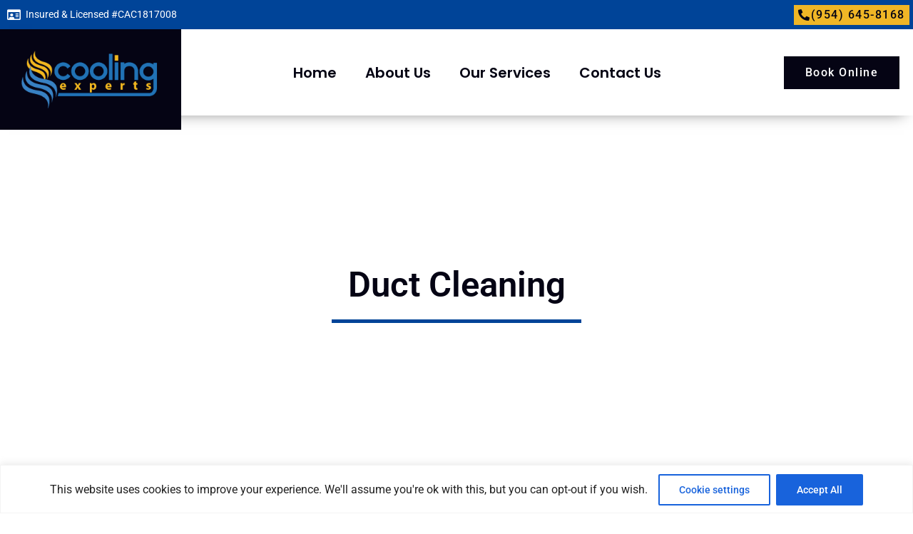

--- FILE ---
content_type: text/css
request_url: https://coolingexperts.com/wp-content/uploads/elementor/css/post-5.css?ver=1768335375
body_size: 48
content:
.elementor-kit-5{--e-global-color-primary:#050414;--e-global-color-secondary:#FFFFFF;--e-global-color-text:#000000;--e-global-color-accent:#F0B626;--e-global-color-3bc7c12:#000000;--e-global-color-942c93a:#004498;--e-global-color-c1eb0c3:#3083D3;--e-global-typography-primary-font-family:"Roboto";--e-global-typography-primary-font-size:28px;--e-global-typography-primary-font-weight:600;--e-global-typography-primary-line-height:1.1em;--e-global-typography-secondary-font-family:"Roboto";--e-global-typography-secondary-font-size:48px;--e-global-typography-secondary-font-weight:600;--e-global-typography-secondary-line-height:1em;--e-global-typography-text-font-family:"Roboto";--e-global-typography-text-font-size:18px;--e-global-typography-text-font-weight:400;--e-global-typography-accent-font-family:"Roboto";--e-global-typography-accent-font-weight:500;--e-global-typography-894066c-font-family:"Roboto";--e-global-typography-894066c-font-size:60px;--e-global-typography-894066c-font-weight:600;}.elementor-kit-5 e-page-transition{background-color:#FFBC7D;}.elementor-section.elementor-section-boxed > .elementor-container{max-width:1140px;}.e-con{--container-max-width:1140px;}.elementor-widget:not(:last-child){margin-block-end:20px;}.elementor-element{--widgets-spacing:20px 20px;--widgets-spacing-row:20px;--widgets-spacing-column:20px;}{}h1.entry-title{display:var(--page-title-display);}@media(max-width:1024px){.elementor-kit-5{--e-global-typography-primary-font-size:26px;--e-global-typography-secondary-font-size:36px;--e-global-typography-text-font-size:14px;--e-global-typography-894066c-font-size:48px;}.elementor-section.elementor-section-boxed > .elementor-container{max-width:1024px;}.e-con{--container-max-width:1024px;}}@media(max-width:767px){.elementor-kit-5{--e-global-typography-primary-font-size:24px;--e-global-typography-secondary-font-size:32px;--e-global-typography-text-font-size:14px;--e-global-typography-894066c-font-size:42px;}.elementor-section.elementor-section-boxed > .elementor-container{max-width:767px;}.e-con{--container-max-width:767px;}}

--- FILE ---
content_type: text/css
request_url: https://coolingexperts.com/wp-content/uploads/elementor/css/post-1187.css?ver=1768359207
body_size: 2253
content:
.elementor-1187 .elementor-element.elementor-element-e5b4037 > .elementor-background-overlay{background-image:url("https://coolingexperts.com/wp-content/uploads/2022/09/Duct.jpg");background-position:top center;background-size:cover;opacity:0.7;transition:background 0.3s, border-radius 0.3s, opacity 0.3s;}.elementor-1187 .elementor-element.elementor-element-e5b4037 > .elementor-container{min-height:400px;}.elementor-1187 .elementor-element.elementor-element-e5b4037{transition:background 0.3s, border 0.3s, border-radius 0.3s, box-shadow 0.3s;padding:60px 0px 60px 0px;}.elementor-widget-heading .elementor-heading-title{font-family:var( --e-global-typography-primary-font-family ), Sans-serif;font-size:var( --e-global-typography-primary-font-size );font-weight:var( --e-global-typography-primary-font-weight );line-height:var( --e-global-typography-primary-line-height );color:var( --e-global-color-primary );}.elementor-1187 .elementor-element.elementor-element-c627495 > .elementor-widget-container{margin:0px 0px 0px 0px;}.elementor-1187 .elementor-element.elementor-element-c627495{text-align:center;}.elementor-1187 .elementor-element.elementor-element-c627495 .elementor-heading-title{font-family:"Roboto", Sans-serif;font-size:49px;font-weight:600;color:var( --e-global-color-primary );}.elementor-widget-divider{--divider-color:var( --e-global-color-secondary );}.elementor-widget-divider .elementor-divider__text{color:var( --e-global-color-secondary );font-family:var( --e-global-typography-secondary-font-family ), Sans-serif;font-size:var( --e-global-typography-secondary-font-size );font-weight:var( --e-global-typography-secondary-font-weight );line-height:var( --e-global-typography-secondary-line-height );}.elementor-widget-divider.elementor-view-stacked .elementor-icon{background-color:var( --e-global-color-secondary );}.elementor-widget-divider.elementor-view-framed .elementor-icon, .elementor-widget-divider.elementor-view-default .elementor-icon{color:var( --e-global-color-secondary );border-color:var( --e-global-color-secondary );}.elementor-widget-divider.elementor-view-framed .elementor-icon, .elementor-widget-divider.elementor-view-default .elementor-icon svg{fill:var( --e-global-color-secondary );}.elementor-1187 .elementor-element.elementor-element-c18566e{--divider-border-style:solid;--divider-color:var( --e-global-color-942c93a );--divider-border-width:5px;z-index:1;}.elementor-1187 .elementor-element.elementor-element-c18566e > .elementor-widget-container{margin:0px 0px 016px 0px;}.elementor-1187 .elementor-element.elementor-element-c18566e .elementor-divider-separator{width:350px;margin:0 auto;margin-center:0;}.elementor-1187 .elementor-element.elementor-element-c18566e .elementor-divider{text-align:center;padding-block-start:2px;padding-block-end:2px;}.elementor-1187 .elementor-element.elementor-element-7cca3a6{padding:30px 0px 0px 0px;}.elementor-1187 .elementor-element.elementor-element-b279c28 > .elementor-container{max-width:1200px;}.elementor-1187 .elementor-element.elementor-element-c59b1bf:not(.elementor-motion-effects-element-type-background) > .elementor-widget-wrap, .elementor-1187 .elementor-element.elementor-element-c59b1bf > .elementor-widget-wrap > .elementor-motion-effects-container > .elementor-motion-effects-layer{background-color:var( --e-global-color-secondary );}.elementor-1187 .elementor-element.elementor-element-c59b1bf > .elementor-element-populated{transition:background 0.3s, border 0.3s, border-radius 0.3s, box-shadow 0.3s;padding:30px 30px 30px 30px;}.elementor-1187 .elementor-element.elementor-element-c59b1bf > .elementor-element-populated > .elementor-background-overlay{transition:background 0.3s, border-radius 0.3s, opacity 0.3s;}.elementor-widget-text-editor{font-family:var( --e-global-typography-text-font-family ), Sans-serif;font-size:var( --e-global-typography-text-font-size );font-weight:var( --e-global-typography-text-font-weight );color:var( --e-global-color-text );}.elementor-widget-text-editor.elementor-drop-cap-view-stacked .elementor-drop-cap{background-color:var( --e-global-color-primary );}.elementor-widget-text-editor.elementor-drop-cap-view-framed .elementor-drop-cap, .elementor-widget-text-editor.elementor-drop-cap-view-default .elementor-drop-cap{color:var( --e-global-color-primary );border-color:var( --e-global-color-primary );}.elementor-1187 .elementor-element.elementor-element-a13b2ba{width:100%;max-width:100%;align-self:center;text-align:center;font-family:"Roboto", Sans-serif;font-weight:600;letter-spacing:1.5px;color:var( --e-global-color-accent );}.elementor-1187 .elementor-element.elementor-element-a13b2ba > .elementor-widget-container{margin:0px 0px 0px 0px;padding:0px 0px 0px 0px;}.elementor-1187 .elementor-element.elementor-element-c82a055 > .elementor-widget-container{margin:0px 0px 0px 0px;padding:0px 0px 0px 0px;}.elementor-1187 .elementor-element.elementor-element-c82a055{text-align:center;}.elementor-1187 .elementor-element.elementor-element-c82a055 .elementor-heading-title{font-family:"Roboto", Sans-serif;font-size:48px;font-weight:600;line-height:1.2em;color:var( --e-global-color-primary );}.elementor-1187 .elementor-element.elementor-element-ef16070{color:var( --e-global-color-primary );}.elementor-1187 .elementor-element.elementor-element-e1a7a3c > .elementor-container{max-width:1200px;}.elementor-widget-image .widget-image-caption{color:var( --e-global-color-text );font-family:var( --e-global-typography-text-font-family ), Sans-serif;font-size:var( --e-global-typography-text-font-size );font-weight:var( --e-global-typography-text-font-weight );}.elementor-1187 .elementor-element.elementor-element-9df63a2 img{box-shadow:-5px 5px 10px 0px rgba(0,0,0,0.5);}.elementor-1187 .elementor-element.elementor-element-1ec3a01 > .elementor-widget-container{margin:0px 0px 0px 0px;}.elementor-1187 .elementor-element.elementor-element-1ec3a01 img{width:100%;max-width:100%;box-shadow:5px 5px 10px 0px rgba(0,0,0,0.5);}.elementor-1187 .elementor-element.elementor-element-487c658 > .elementor-container{max-width:1200px;}.elementor-1187 .elementor-element.elementor-element-487c658{transition:background 0.3s, border 0.3s, border-radius 0.3s, box-shadow 0.3s;margin-top:0px;margin-bottom:0px;padding:60px 0px 030px 0px;}.elementor-1187 .elementor-element.elementor-element-487c658 > .elementor-background-overlay{transition:background 0.3s, border-radius 0.3s, opacity 0.3s;}.elementor-1187 .elementor-element.elementor-element-6cafc36:not(.elementor-motion-effects-element-type-background) > .elementor-widget-wrap, .elementor-1187 .elementor-element.elementor-element-6cafc36 > .elementor-widget-wrap > .elementor-motion-effects-container > .elementor-motion-effects-layer{background-color:var( --e-global-color-secondary );}.elementor-1187 .elementor-element.elementor-element-6cafc36 > .elementor-element-populated{transition:background 0.3s, border 0.3s, border-radius 0.3s, box-shadow 0.3s;margin:0px 0px 0px 0px;--e-column-margin-right:0px;--e-column-margin-left:0px;padding:0px 0px 0px 0px;}.elementor-1187 .elementor-element.elementor-element-6cafc36 > .elementor-element-populated > .elementor-background-overlay{transition:background 0.3s, border-radius 0.3s, opacity 0.3s;}.elementor-1187 .elementor-element.elementor-element-9056616 > .elementor-container{max-width:1200px;}.elementor-1187 .elementor-element.elementor-element-9056616{transition:background 0.3s, border 0.3s, border-radius 0.3s, box-shadow 0.3s;z-index:1;}.elementor-1187 .elementor-element.elementor-element-9056616 > .elementor-background-overlay{transition:background 0.3s, border-radius 0.3s, opacity 0.3s;}.elementor-1187 .elementor-element.elementor-element-573c2f5 > .elementor-element-populated{margin:0px 0px 0px 0px;--e-column-margin-right:0px;--e-column-margin-left:0px;padding:0px 0px 0px 0px;}.elementor-1187 .elementor-element.elementor-element-4ff0e91 > .elementor-widget-container{margin:0px 0px 0px 0px;padding:0px 0px 0px 0px;}.elementor-1187 .elementor-element.elementor-element-4ff0e91{text-align:start;}.elementor-1187 .elementor-element.elementor-element-4ff0e91 .elementor-heading-title{font-family:"Roboto", Sans-serif;font-size:36px;font-weight:600;line-height:1.2em;color:var( --e-global-color-primary );}.elementor-1187 .elementor-element.elementor-element-357d6c5 > .elementor-widget-container{margin:0px 0px 16px 0px;}.elementor-1187 .elementor-element.elementor-element-357d6c5{font-family:"Roboto", Sans-serif;font-weight:400;}.elementor-1187 .elementor-element.elementor-element-0484a24 > .elementor-container{max-width:1200px;}.elementor-widget-icon-list .elementor-icon-list-item:not(:last-child):after{border-color:var( --e-global-color-text );}.elementor-widget-icon-list .elementor-icon-list-icon i{color:var( --e-global-color-primary );}.elementor-widget-icon-list .elementor-icon-list-icon svg{fill:var( --e-global-color-primary );}.elementor-widget-icon-list .elementor-icon-list-item > .elementor-icon-list-text, .elementor-widget-icon-list .elementor-icon-list-item > a{font-family:var( --e-global-typography-text-font-family ), Sans-serif;font-size:var( --e-global-typography-text-font-size );font-weight:var( --e-global-typography-text-font-weight );}.elementor-widget-icon-list .elementor-icon-list-text{color:var( --e-global-color-secondary );}.elementor-1187 .elementor-element.elementor-element-48f8a45{width:auto;max-width:auto;--e-icon-list-icon-size:14px;--icon-vertical-offset:0px;}.elementor-1187 .elementor-element.elementor-element-48f8a45 > .elementor-widget-container{margin:0px 30px 0px 0px;}.elementor-1187 .elementor-element.elementor-element-48f8a45 .elementor-icon-list-items:not(.elementor-inline-items) .elementor-icon-list-item:not(:last-child){padding-block-end:calc(5px/2);}.elementor-1187 .elementor-element.elementor-element-48f8a45 .elementor-icon-list-items:not(.elementor-inline-items) .elementor-icon-list-item:not(:first-child){margin-block-start:calc(5px/2);}.elementor-1187 .elementor-element.elementor-element-48f8a45 .elementor-icon-list-items.elementor-inline-items .elementor-icon-list-item{margin-inline:calc(5px/2);}.elementor-1187 .elementor-element.elementor-element-48f8a45 .elementor-icon-list-items.elementor-inline-items{margin-inline:calc(-5px/2);}.elementor-1187 .elementor-element.elementor-element-48f8a45 .elementor-icon-list-items.elementor-inline-items .elementor-icon-list-item:after{inset-inline-end:calc(-5px/2);}.elementor-1187 .elementor-element.elementor-element-48f8a45 .elementor-icon-list-icon i{color:var( --e-global-color-primary );transition:color 0.3s;}.elementor-1187 .elementor-element.elementor-element-48f8a45 .elementor-icon-list-icon svg{fill:var( --e-global-color-primary );transition:fill 0.3s;}.elementor-1187 .elementor-element.elementor-element-48f8a45 .elementor-icon-list-text{color:var( --e-global-color-primary );transition:color 0.3s;}.elementor-1187 .elementor-element.elementor-element-f7cf6ad{width:auto;max-width:auto;--e-icon-list-icon-size:14px;--icon-vertical-offset:0px;}.elementor-1187 .elementor-element.elementor-element-f7cf6ad .elementor-icon-list-items:not(.elementor-inline-items) .elementor-icon-list-item:not(:last-child){padding-block-end:calc(5px/2);}.elementor-1187 .elementor-element.elementor-element-f7cf6ad .elementor-icon-list-items:not(.elementor-inline-items) .elementor-icon-list-item:not(:first-child){margin-block-start:calc(5px/2);}.elementor-1187 .elementor-element.elementor-element-f7cf6ad .elementor-icon-list-items.elementor-inline-items .elementor-icon-list-item{margin-inline:calc(5px/2);}.elementor-1187 .elementor-element.elementor-element-f7cf6ad .elementor-icon-list-items.elementor-inline-items{margin-inline:calc(-5px/2);}.elementor-1187 .elementor-element.elementor-element-f7cf6ad .elementor-icon-list-items.elementor-inline-items .elementor-icon-list-item:after{inset-inline-end:calc(-5px/2);}.elementor-1187 .elementor-element.elementor-element-f7cf6ad .elementor-icon-list-icon i{color:var( --e-global-color-primary );transition:color 0.3s;}.elementor-1187 .elementor-element.elementor-element-f7cf6ad .elementor-icon-list-icon svg{fill:var( --e-global-color-primary );transition:fill 0.3s;}.elementor-1187 .elementor-element.elementor-element-f7cf6ad .elementor-icon-list-text{color:var( --e-global-color-primary );transition:color 0.3s;}.elementor-widget-button .elementor-button{background-color:var( --e-global-color-accent );font-family:var( --e-global-typography-accent-font-family ), Sans-serif;font-weight:var( --e-global-typography-accent-font-weight );}.elementor-1187 .elementor-element.elementor-element-82fed2a .elementor-button{background-color:var( --e-global-color-accent );font-family:"Roboto", Sans-serif;font-weight:500;letter-spacing:1.5px;fill:var( --e-global-color-primary );color:var( --e-global-color-primary );border-radius:0px 0px 0px 0px;}.elementor-1187 .elementor-element.elementor-element-82fed2a .elementor-button:hover, .elementor-1187 .elementor-element.elementor-element-82fed2a .elementor-button:focus{background-color:var( --e-global-color-primary );color:var( --e-global-color-accent );}.elementor-1187 .elementor-element.elementor-element-82fed2a{width:100%;max-width:100%;}.elementor-1187 .elementor-element.elementor-element-82fed2a > .elementor-widget-container{margin:15px 0px 0px 0px;}.elementor-1187 .elementor-element.elementor-element-82fed2a .elementor-button:hover svg, .elementor-1187 .elementor-element.elementor-element-82fed2a .elementor-button:focus svg{fill:var( --e-global-color-accent );}.elementor-1187 .elementor-element.elementor-element-23929ce{margin-top:0px;margin-bottom:60px;padding:30px 0px 0px 0px;}.elementor-1187 .elementor-element.elementor-element-114b5ad > .elementor-container{max-width:1200px;}.elementor-1187 .elementor-element.elementor-element-727e754 img{box-shadow:0px 0px 10px 0px rgba(0,0,0,0.5);}.elementor-bc-flex-widget .elementor-1187 .elementor-element.elementor-element-508b29c.elementor-column .elementor-widget-wrap{align-items:center;}.elementor-1187 .elementor-element.elementor-element-508b29c.elementor-column.elementor-element[data-element_type="column"] > .elementor-widget-wrap.elementor-element-populated{align-content:center;align-items:center;}.elementor-1187 .elementor-element.elementor-element-508b29c > .elementor-element-populated{padding:0px 0px 0px 25px;}.elementor-1187 .elementor-element.elementor-element-ba91913 > .elementor-widget-container{margin:0px 0px 16px 0px;}.elementor-1187 .elementor-element.elementor-element-ba91913 .elementor-heading-title{font-family:"Roboto", Sans-serif;font-size:36px;font-weight:600;}.elementor-1187 .elementor-element.elementor-element-f8d7162 > .elementor-widget-container{margin:0px 0px 16px 0px;}.elementor-1187 .elementor-element.elementor-element-f8d7162{font-family:"Roboto", Sans-serif;font-weight:400;}.elementor-1187 .elementor-element.elementor-element-cefae2b:not(.elementor-motion-effects-element-type-background), .elementor-1187 .elementor-element.elementor-element-cefae2b > .elementor-motion-effects-container > .elementor-motion-effects-layer{background-color:var( --e-global-color-accent );}.elementor-1187 .elementor-element.elementor-element-cefae2b{transition:background 0.3s, border 0.3s, border-radius 0.3s, box-shadow 0.3s;margin-top:30px;margin-bottom:0px;padding:20px 0px 20px 0px;}.elementor-1187 .elementor-element.elementor-element-cefae2b > .elementor-background-overlay{transition:background 0.3s, border-radius 0.3s, opacity 0.3s;}.elementor-1187 .elementor-element.elementor-element-c4fa94c > .elementor-widget-container{margin:0px 0px 0px 0px;padding:0px 0px 0px 0px;}.elementor-1187 .elementor-element.elementor-element-c4fa94c{text-align:center;}.elementor-1187 .elementor-element.elementor-element-c4fa94c .elementor-heading-title{font-family:var( --e-global-typography-primary-font-family ), Sans-serif;font-size:var( --e-global-typography-primary-font-size );font-weight:var( --e-global-typography-primary-font-weight );line-height:var( --e-global-typography-primary-line-height );color:var( --e-global-color-primary );}.elementor-1187 .elementor-element.elementor-element-6ecf390:not(.elementor-motion-effects-element-type-background), .elementor-1187 .elementor-element.elementor-element-6ecf390 > .elementor-motion-effects-container > .elementor-motion-effects-layer{background-color:var( --e-global-color-primary );}.elementor-1187 .elementor-element.elementor-element-6ecf390{transition:background 0.3s, border 0.3s, border-radius 0.3s, box-shadow 0.3s;padding:096px 0px 96px 0px;}.elementor-1187 .elementor-element.elementor-element-6ecf390 > .elementor-background-overlay{transition:background 0.3s, border-radius 0.3s, opacity 0.3s;}.elementor-1187 .elementor-element.elementor-element-32ba699.elementor-column > .elementor-widget-wrap{justify-content:center;}.elementor-1187 .elementor-element.elementor-element-32ba699 > .elementor-element-populated{margin:0% 20% 0% 20%;--e-column-margin-right:20%;--e-column-margin-left:20%;}.elementor-1187 .elementor-element.elementor-element-e885fe2{width:auto;max-width:auto;font-family:"Roboto", Sans-serif;font-weight:600;letter-spacing:2px;color:var( --e-global-color-secondary );}.elementor-1187 .elementor-element.elementor-element-9e51de8{width:auto;max-width:auto;font-family:"Roboto", Sans-serif;font-weight:600;letter-spacing:2px;color:var( --e-global-color-accent );}.elementor-1187 .elementor-element.elementor-element-a779b1a > .elementor-widget-container{margin:0px 0px 16px 0px;}.elementor-1187 .elementor-element.elementor-element-a779b1a{text-align:center;}.elementor-1187 .elementor-element.elementor-element-a779b1a .elementor-heading-title{font-family:var( --e-global-typography-secondary-font-family ), Sans-serif;font-size:var( --e-global-typography-secondary-font-size );font-weight:var( --e-global-typography-secondary-font-weight );line-height:var( --e-global-typography-secondary-line-height );color:var( --e-global-color-secondary );}.elementor-1187 .elementor-element.elementor-element-0aa72e6{text-align:center;font-family:"Roboto", Sans-serif;font-size:22px;font-weight:400;color:var( --e-global-color-secondary );}.elementor-1187 .elementor-element.elementor-element-3039d13 .elementor-button{background-color:var( --e-global-color-accent );font-family:"Roboto", Sans-serif;font-weight:500;letter-spacing:1.5px;fill:var( --e-global-color-primary );color:var( --e-global-color-primary );border-style:solid;border-width:1px 1px 1px 1px;border-color:var( --e-global-color-accent );border-radius:0px 0px 0px 0px;}.elementor-1187 .elementor-element.elementor-element-3039d13 .elementor-button:hover, .elementor-1187 .elementor-element.elementor-element-3039d13 .elementor-button:focus{background-color:var( --e-global-color-primary );color:var( --e-global-color-accent );}.elementor-1187 .elementor-element.elementor-element-3039d13{width:auto;max-width:auto;}.elementor-1187 .elementor-element.elementor-element-3039d13 > .elementor-widget-container{padding:10px 10px 10px 10px;}.elementor-1187 .elementor-element.elementor-element-3039d13 .elementor-button:hover svg, .elementor-1187 .elementor-element.elementor-element-3039d13 .elementor-button:focus svg{fill:var( --e-global-color-accent );}.elementor-1187 .elementor-element.elementor-element-22979a3 .elementor-button{background-color:var( --e-global-color-primary );font-family:"Roboto", Sans-serif;font-weight:500;letter-spacing:1.5px;fill:var( --e-global-color-accent );color:var( --e-global-color-accent );border-style:solid;border-width:1px 1px 1px 1px;border-color:var( --e-global-color-accent );border-radius:0px 0px 0px 0px;}.elementor-1187 .elementor-element.elementor-element-22979a3 .elementor-button:hover, .elementor-1187 .elementor-element.elementor-element-22979a3 .elementor-button:focus{background-color:var( --e-global-color-accent );color:var( --e-global-color-primary );}.elementor-1187 .elementor-element.elementor-element-22979a3{width:auto;max-width:auto;}.elementor-1187 .elementor-element.elementor-element-22979a3 > .elementor-widget-container{padding:10px 10px 10px 10px;}.elementor-1187 .elementor-element.elementor-element-22979a3 .elementor-button:hover svg, .elementor-1187 .elementor-element.elementor-element-22979a3 .elementor-button:focus svg{fill:var( --e-global-color-primary );}.elementor-1187 .elementor-element.elementor-element-c18871d{margin-top:30px;margin-bottom:60px;}.elementor-1187 .elementor-element.elementor-element-9b9dd7d > .elementor-container{max-width:1200px;}.elementor-1187 .elementor-element.elementor-element-1f3f670 > .elementor-widget-container{margin:0px 0px 16px 0px;}.elementor-1187 .elementor-element.elementor-element-1f3f670{text-align:center;}.elementor-1187 .elementor-element.elementor-element-1f3f670 .elementor-heading-title{font-family:var( --e-global-typography-secondary-font-family ), Sans-serif;font-size:var( --e-global-typography-secondary-font-size );font-weight:var( --e-global-typography-secondary-font-weight );line-height:var( --e-global-typography-secondary-line-height );}.elementor-1187 .elementor-element.elementor-element-b119f75 > .elementor-container{max-width:1200px;}.elementor-widget-flip-box .elementor-flip-box__front .elementor-flip-box__layer__title{font-family:var( --e-global-typography-primary-font-family ), Sans-serif;font-size:var( --e-global-typography-primary-font-size );font-weight:var( --e-global-typography-primary-font-weight );line-height:var( --e-global-typography-primary-line-height );}.elementor-widget-flip-box .elementor-flip-box__front .elementor-flip-box__layer__description{font-family:var( --e-global-typography-text-font-family ), Sans-serif;font-size:var( --e-global-typography-text-font-size );font-weight:var( --e-global-typography-text-font-weight );}.elementor-widget-flip-box .elementor-flip-box__back .elementor-flip-box__layer__title{font-family:var( --e-global-typography-primary-font-family ), Sans-serif;font-size:var( --e-global-typography-primary-font-size );font-weight:var( --e-global-typography-primary-font-weight );line-height:var( --e-global-typography-primary-line-height );}.elementor-widget-flip-box .elementor-flip-box__back .elementor-flip-box__layer__description{font-family:var( --e-global-typography-text-font-family ), Sans-serif;font-size:var( --e-global-typography-text-font-size );font-weight:var( --e-global-typography-text-font-weight );}.elementor-widget-flip-box .elementor-flip-box__button{font-family:var( --e-global-typography-accent-font-family ), Sans-serif;font-weight:var( --e-global-typography-accent-font-weight );}.elementor-1187 .elementor-element.elementor-element-2f1c423 .elementor-flip-box__front{background-color:var( --e-global-color-accent );}.elementor-1187 .elementor-element.elementor-element-2f1c423 .elementor-flip-box__back{background-color:var( --e-global-color-primary );}.elementor-1187 .elementor-element.elementor-element-2f1c423 .elementor-flip-box__button{background-color:var( --e-global-color-accent );margin-center:0;color:var( --e-global-color-primary );border-color:var( --e-global-color-primary );border-radius:0px;}.elementor-1187 .elementor-element.elementor-element-2f1c423 .elementor-flip-box__button:hover{background-color:var( --e-global-color-primary );color:var( --e-global-color-accent );border-color:var( --e-global-color-accent );}.elementor-1187 .elementor-element.elementor-element-2f1c423 .elementor-flip-box{height:100px;}.elementor-1187 .elementor-element.elementor-element-2f1c423 .elementor-flip-box__front .elementor-flip-box__layer__overlay{text-align:center;}.elementor-1187 .elementor-element.elementor-element-2f1c423 .elementor-flip-box__front .elementor-flip-box__layer__title{color:var( --e-global-color-primary );font-family:"Roboto", Sans-serif;font-size:26px;font-weight:600;}.elementor-1187 .elementor-element.elementor-element-2f1c423 .elementor-flip-box__back .elementor-flip-box__layer__overlay{text-align:center;}.elementor-1187 .elementor-element.elementor-element-df7c825 .elementor-flip-box__front{background-color:var( --e-global-color-accent );}.elementor-1187 .elementor-element.elementor-element-df7c825 .elementor-flip-box__back{background-color:var( --e-global-color-primary );}.elementor-1187 .elementor-element.elementor-element-df7c825 .elementor-flip-box__button{background-color:var( --e-global-color-accent );margin-center:0;color:var( --e-global-color-primary );border-color:var( --e-global-color-primary );border-radius:0px;}.elementor-1187 .elementor-element.elementor-element-df7c825 .elementor-flip-box__button:hover{background-color:var( --e-global-color-primary );color:var( --e-global-color-accent );border-color:var( --e-global-color-accent );}.elementor-1187 .elementor-element.elementor-element-df7c825 .elementor-flip-box{height:100px;}.elementor-1187 .elementor-element.elementor-element-df7c825 .elementor-flip-box__front .elementor-flip-box__layer__overlay{text-align:center;}.elementor-1187 .elementor-element.elementor-element-df7c825 .elementor-flip-box__front .elementor-flip-box__layer__title{color:var( --e-global-color-primary );font-family:"Roboto", Sans-serif;font-size:26px;font-weight:600;}.elementor-1187 .elementor-element.elementor-element-df7c825 .elementor-flip-box__back .elementor-flip-box__layer__overlay{text-align:center;}.elementor-1187 .elementor-element.elementor-element-c1d694a .elementor-flip-box__front{background-color:var( --e-global-color-accent );}.elementor-1187 .elementor-element.elementor-element-c1d694a .elementor-flip-box__back{background-color:var( --e-global-color-primary );}.elementor-1187 .elementor-element.elementor-element-c1d694a .elementor-flip-box__button{background-color:var( --e-global-color-accent );margin-center:0;color:var( --e-global-color-primary );border-color:var( --e-global-color-primary );border-radius:0px;}.elementor-1187 .elementor-element.elementor-element-c1d694a .elementor-flip-box__button:hover{background-color:var( --e-global-color-primary );color:var( --e-global-color-accent );border-color:var( --e-global-color-accent );}.elementor-1187 .elementor-element.elementor-element-c1d694a .elementor-flip-box{height:100px;}.elementor-1187 .elementor-element.elementor-element-c1d694a .elementor-flip-box__front .elementor-flip-box__layer__overlay{text-align:center;}.elementor-1187 .elementor-element.elementor-element-c1d694a .elementor-flip-box__front .elementor-flip-box__layer__title{color:var( --e-global-color-primary );font-family:"Roboto", Sans-serif;font-size:26px;font-weight:600;}.elementor-1187 .elementor-element.elementor-element-c1d694a .elementor-flip-box__back .elementor-flip-box__layer__overlay{text-align:center;}:root{--page-title-display:none;}@media(min-width:768px){.elementor-1187 .elementor-element.elementor-element-c034851{width:55.329%;}.elementor-1187 .elementor-element.elementor-element-508b29c{width:44.671%;}}@media(max-width:1024px){.elementor-widget-heading .elementor-heading-title{font-size:var( --e-global-typography-primary-font-size );line-height:var( --e-global-typography-primary-line-height );}.elementor-widget-divider .elementor-divider__text{font-size:var( --e-global-typography-secondary-font-size );line-height:var( --e-global-typography-secondary-line-height );}.elementor-widget-text-editor{font-size:var( --e-global-typography-text-font-size );}.elementor-widget-image .widget-image-caption{font-size:var( --e-global-typography-text-font-size );}.elementor-1187 .elementor-element.elementor-element-6cafc36 > .elementor-element-populated{padding:0px 30px 0px 30px;}.elementor-widget-icon-list .elementor-icon-list-item > .elementor-icon-list-text, .elementor-widget-icon-list .elementor-icon-list-item > a{font-size:var( --e-global-typography-text-font-size );}.elementor-1187 .elementor-element.elementor-element-c4fa94c .elementor-heading-title{font-size:var( --e-global-typography-primary-font-size );line-height:var( --e-global-typography-primary-line-height );}.elementor-1187 .elementor-element.elementor-element-6ecf390{padding:48px 0px 48px 0px;}.elementor-1187 .elementor-element.elementor-element-32ba699 > .elementor-element-populated{margin:0px 0px 0px 0px;--e-column-margin-right:0px;--e-column-margin-left:0px;}.elementor-1187 .elementor-element.elementor-element-a779b1a .elementor-heading-title{font-size:var( --e-global-typography-secondary-font-size );line-height:var( --e-global-typography-secondary-line-height );}.elementor-1187 .elementor-element.elementor-element-0aa72e6{font-size:14px;}.elementor-1187 .elementor-element.elementor-element-1f3f670 .elementor-heading-title{font-size:var( --e-global-typography-secondary-font-size );line-height:var( --e-global-typography-secondary-line-height );}.elementor-widget-flip-box .elementor-flip-box__front .elementor-flip-box__layer__title{font-size:var( --e-global-typography-primary-font-size );line-height:var( --e-global-typography-primary-line-height );}.elementor-widget-flip-box .elementor-flip-box__front .elementor-flip-box__layer__description{font-size:var( --e-global-typography-text-font-size );}.elementor-widget-flip-box .elementor-flip-box__back .elementor-flip-box__layer__title{font-size:var( --e-global-typography-primary-font-size );line-height:var( --e-global-typography-primary-line-height );}.elementor-widget-flip-box .elementor-flip-box__back .elementor-flip-box__layer__description{font-size:var( --e-global-typography-text-font-size );}}@media(max-width:767px){.elementor-widget-heading .elementor-heading-title{font-size:var( --e-global-typography-primary-font-size );line-height:var( --e-global-typography-primary-line-height );}.elementor-1187 .elementor-element.elementor-element-c627495{text-align:center;}.elementor-1187 .elementor-element.elementor-element-c627495 .elementor-heading-title{font-size:36px;}.elementor-widget-divider .elementor-divider__text{font-size:var( --e-global-typography-secondary-font-size );line-height:var( --e-global-typography-secondary-line-height );}.elementor-1187 .elementor-element.elementor-element-c18566e > .elementor-widget-container{margin:0px 0px 16px 0px;}.elementor-1187 .elementor-element.elementor-element-c18566e .elementor-divider{text-align:center;}.elementor-1187 .elementor-element.elementor-element-c18566e .elementor-divider-separator{margin:0 auto;margin-center:0;}.elementor-1187 .elementor-element.elementor-element-7cca3a6{padding:0px 0px 0px 0px;}.elementor-1187 .elementor-element.elementor-element-b279c28{padding:30px 0px 0px 0px;}.elementor-1187 .elementor-element.elementor-element-c59b1bf.elementor-column > .elementor-widget-wrap{justify-content:center;}.elementor-1187 .elementor-element.elementor-element-c59b1bf > .elementor-element-populated{padding:0px 0px 0px 0px;}.elementor-widget-text-editor{font-size:var( --e-global-typography-text-font-size );}.elementor-1187 .elementor-element.elementor-element-a13b2ba{text-align:center;}.elementor-1187 .elementor-element.elementor-element-c82a055{text-align:center;}.elementor-1187 .elementor-element.elementor-element-c82a055 .elementor-heading-title{font-size:28px;line-height:1.1em;letter-spacing:0px;}.elementor-1187 .elementor-element.elementor-element-ef16070{text-align:center;}.elementor-widget-image .widget-image-caption{font-size:var( --e-global-typography-text-font-size );}.elementor-1187 .elementor-element.elementor-element-1ec3a01 > .elementor-widget-container{margin:0px 0px 0px 0px;}.elementor-1187 .elementor-element.elementor-element-487c658{padding:0px 0px 0px 0px;}.elementor-1187 .elementor-element.elementor-element-6cafc36 > .elementor-element-populated{padding:0px 10px 0px 10px;}.elementor-1187 .elementor-element.elementor-element-9056616{padding:30px 0px 0px 0px;}.elementor-1187 .elementor-element.elementor-element-573c2f5.elementor-column > .elementor-widget-wrap{justify-content:center;}.elementor-1187 .elementor-element.elementor-element-573c2f5 > .elementor-element-populated{padding:0px 0px 0px 0px;}.elementor-1187 .elementor-element.elementor-element-4ff0e91{text-align:center;}.elementor-1187 .elementor-element.elementor-element-4ff0e91 .elementor-heading-title{font-size:28px;line-height:1.1em;letter-spacing:0px;}.elementor-1187 .elementor-element.elementor-element-357d6c5{text-align:center;}.elementor-widget-icon-list .elementor-icon-list-item > .elementor-icon-list-text, .elementor-widget-icon-list .elementor-icon-list-item > a{font-size:var( --e-global-typography-text-font-size );}.elementor-1187 .elementor-element.elementor-element-82fed2a{width:100%;max-width:100%;}.elementor-1187 .elementor-element.elementor-element-82fed2a .elementor-button{padding:12px 12px 12px 12px;}.elementor-1187 .elementor-element.elementor-element-508b29c > .elementor-element-populated{padding:0px 0px 0px 0px;}.elementor-1187 .elementor-element.elementor-element-ba91913 > .elementor-widget-container{padding:15px 0px 0px 0px;}.elementor-1187 .elementor-element.elementor-element-ba91913{text-align:center;}.elementor-1187 .elementor-element.elementor-element-f8d7162{text-align:center;}.elementor-1187 .elementor-element.elementor-element-cefae2b{padding:10px 10px 10px 10px;}.elementor-1187 .elementor-element.elementor-element-c4fa94c{text-align:center;}.elementor-1187 .elementor-element.elementor-element-c4fa94c .elementor-heading-title{font-size:var( --e-global-typography-primary-font-size );line-height:var( --e-global-typography-primary-line-height );}.elementor-1187 .elementor-element.elementor-element-e885fe2{text-align:center;}.elementor-1187 .elementor-element.elementor-element-9e51de8{text-align:center;}.elementor-1187 .elementor-element.elementor-element-a779b1a .elementor-heading-title{font-size:var( --e-global-typography-secondary-font-size );line-height:var( --e-global-typography-secondary-line-height );}.elementor-1187 .elementor-element.elementor-element-0aa72e6{font-size:14px;}.elementor-1187 .elementor-element.elementor-element-1f3f670{text-align:center;}.elementor-1187 .elementor-element.elementor-element-1f3f670 .elementor-heading-title{font-size:var( --e-global-typography-secondary-font-size );line-height:var( --e-global-typography-secondary-line-height );}.elementor-widget-flip-box .elementor-flip-box__front .elementor-flip-box__layer__title{font-size:var( --e-global-typography-primary-font-size );line-height:var( --e-global-typography-primary-line-height );}.elementor-widget-flip-box .elementor-flip-box__front .elementor-flip-box__layer__description{font-size:var( --e-global-typography-text-font-size );}.elementor-widget-flip-box .elementor-flip-box__back .elementor-flip-box__layer__title{font-size:var( --e-global-typography-primary-font-size );line-height:var( --e-global-typography-primary-line-height );}.elementor-widget-flip-box .elementor-flip-box__back .elementor-flip-box__layer__description{font-size:var( --e-global-typography-text-font-size );}}@media(min-width:1025px){.elementor-1187 .elementor-element.elementor-element-e5b4037 > .elementor-background-overlay{background-attachment:fixed;}}

--- FILE ---
content_type: text/css
request_url: https://coolingexperts.com/wp-content/uploads/elementor/css/post-984.css?ver=1768335375
body_size: 1338
content:
.elementor-984 .elementor-element.elementor-element-54ae37b:not(.elementor-motion-effects-element-type-background), .elementor-984 .elementor-element.elementor-element-54ae37b > .elementor-motion-effects-container > .elementor-motion-effects-layer{background-color:var( --e-global-color-942c93a );}.elementor-984 .elementor-element.elementor-element-54ae37b > .elementor-container{max-width:1800px;}.elementor-984 .elementor-element.elementor-element-54ae37b{transition:background 0.3s, border 0.3s, border-radius 0.3s, box-shadow 0.3s;}.elementor-984 .elementor-element.elementor-element-54ae37b > .elementor-background-overlay{transition:background 0.3s, border-radius 0.3s, opacity 0.3s;}.elementor-bc-flex-widget .elementor-984 .elementor-element.elementor-element-79f85f5.elementor-column .elementor-widget-wrap{align-items:center;}.elementor-984 .elementor-element.elementor-element-79f85f5.elementor-column.elementor-element[data-element_type="column"] > .elementor-widget-wrap.elementor-element-populated{align-content:center;align-items:center;}.elementor-widget-icon-list .elementor-icon-list-item:not(:last-child):after{border-color:var( --e-global-color-text );}.elementor-widget-icon-list .elementor-icon-list-icon i{color:var( --e-global-color-primary );}.elementor-widget-icon-list .elementor-icon-list-icon svg{fill:var( --e-global-color-primary );}.elementor-widget-icon-list .elementor-icon-list-item > .elementor-icon-list-text, .elementor-widget-icon-list .elementor-icon-list-item > a{font-family:var( --e-global-typography-text-font-family ), Sans-serif;font-size:var( --e-global-typography-text-font-size );font-weight:var( --e-global-typography-text-font-weight );}.elementor-widget-icon-list .elementor-icon-list-text{color:var( --e-global-color-secondary );}.elementor-984 .elementor-element.elementor-element-e454ec5 .elementor-icon-list-icon i{color:var( --e-global-color-secondary );transition:color 0.3s;}.elementor-984 .elementor-element.elementor-element-e454ec5 .elementor-icon-list-icon svg{fill:var( --e-global-color-secondary );transition:fill 0.3s;}.elementor-984 .elementor-element.elementor-element-e454ec5{--e-icon-list-icon-size:17px;--icon-vertical-offset:0px;}.elementor-984 .elementor-element.elementor-element-e454ec5 .elementor-icon-list-item > .elementor-icon-list-text, .elementor-984 .elementor-element.elementor-element-e454ec5 .elementor-icon-list-item > a{font-family:"Roboto", Sans-serif;font-size:14px;font-weight:400;}.elementor-984 .elementor-element.elementor-element-e454ec5 .elementor-icon-list-text{transition:color 0.3s;}.elementor-bc-flex-widget .elementor-984 .elementor-element.elementor-element-0176bd2.elementor-column .elementor-widget-wrap{align-items:center;}.elementor-984 .elementor-element.elementor-element-0176bd2.elementor-column.elementor-element[data-element_type="column"] > .elementor-widget-wrap.elementor-element-populated{align-content:center;align-items:center;}.elementor-984 .elementor-element.elementor-element-0176bd2.elementor-column > .elementor-widget-wrap{justify-content:flex-end;}.elementor-984 .elementor-element.elementor-element-0176bd2 > .elementor-element-populated{padding:0px 0px 0px 0px;}.elementor-widget-button .elementor-button{background-color:var( --e-global-color-accent );font-family:var( --e-global-typography-accent-font-family ), Sans-serif;font-weight:var( --e-global-typography-accent-font-weight );}.elementor-984 .elementor-element.elementor-element-511be7b .elementor-button{background-color:var( --e-global-color-accent );font-family:"Roboto", Sans-serif;font-weight:500;letter-spacing:1.5px;fill:var( --e-global-color-primary );color:var( --e-global-color-primary );border-style:solid;border-width:1px 1px 1px 1px;border-color:var( --e-global-color-accent );border-radius:0px 0px 0px 0px;padding:5px 5px 5px 5px;}.elementor-984 .elementor-element.elementor-element-511be7b .elementor-button:hover, .elementor-984 .elementor-element.elementor-element-511be7b .elementor-button:focus{background-color:var( --e-global-color-primary );color:var( --e-global-color-accent );border-color:var( --e-global-color-accent );}.elementor-984 .elementor-element.elementor-element-511be7b{width:auto;max-width:auto;}.elementor-984 .elementor-element.elementor-element-511be7b > .elementor-widget-container{margin:0px 0px 0px 0px;padding:5px 5px 5px 5px;}.elementor-984 .elementor-element.elementor-element-511be7b .elementor-button-content-wrapper{flex-direction:row;}.elementor-984 .elementor-element.elementor-element-511be7b .elementor-button:hover svg, .elementor-984 .elementor-element.elementor-element-511be7b .elementor-button:focus svg{fill:var( --e-global-color-accent );}.elementor-widget-heading .elementor-heading-title{font-family:var( --e-global-typography-primary-font-family ), Sans-serif;font-size:var( --e-global-typography-primary-font-size );font-weight:var( --e-global-typography-primary-font-weight );line-height:var( --e-global-typography-primary-line-height );color:var( --e-global-color-primary );}.elementor-984 .elementor-element.elementor-element-b0571ea{width:auto;max-width:auto;}.elementor-984 .elementor-element.elementor-element-b0571ea .elementor-heading-title{font-family:"Roboto", Sans-serif;font-size:26px;font-weight:600;line-height:1.1em;color:var( --e-global-color-accent );}.elementor-984 .elementor-element.elementor-element-562e4a8{box-shadow:0px 10px 20px -13px rgba(0,0,0,0.5);transition:background 0.3s, border 0.3s, border-radius 0.3s, box-shadow 0.3s;z-index:10;}.elementor-984 .elementor-element.elementor-element-562e4a8 > .elementor-background-overlay{transition:background 0.3s, border-radius 0.3s, opacity 0.3s;}.elementor-984 .elementor-element.elementor-element-64ade38:not(.elementor-motion-effects-element-type-background) > .elementor-widget-wrap, .elementor-984 .elementor-element.elementor-element-64ade38 > .elementor-widget-wrap > .elementor-motion-effects-container > .elementor-motion-effects-layer{background-color:var( --e-global-color-primary );}.elementor-bc-flex-widget .elementor-984 .elementor-element.elementor-element-64ade38.elementor-column .elementor-widget-wrap{align-items:center;}.elementor-984 .elementor-element.elementor-element-64ade38.elementor-column.elementor-element[data-element_type="column"] > .elementor-widget-wrap.elementor-element-populated{align-content:center;align-items:center;}.elementor-984 .elementor-element.elementor-element-64ade38.elementor-column > .elementor-widget-wrap{justify-content:center;}.elementor-984 .elementor-element.elementor-element-64ade38 > .elementor-element-populated{transition:background 0.3s, border 0.3s, border-radius 0.3s, box-shadow 0.3s;margin:0px 0px -20px 0px;--e-column-margin-right:0px;--e-column-margin-left:0px;}.elementor-984 .elementor-element.elementor-element-64ade38 > .elementor-element-populated > .elementor-background-overlay{transition:background 0.3s, border-radius 0.3s, opacity 0.3s;}.elementor-984 .elementor-element.elementor-element-64ade38{z-index:99;}.elementor-widget-theme-site-logo .widget-image-caption{color:var( --e-global-color-text );font-family:var( --e-global-typography-text-font-family ), Sans-serif;font-size:var( --e-global-typography-text-font-size );font-weight:var( --e-global-typography-text-font-weight );}.elementor-bc-flex-widget .elementor-984 .elementor-element.elementor-element-918b0f2.elementor-column .elementor-widget-wrap{align-items:center;}.elementor-984 .elementor-element.elementor-element-918b0f2.elementor-column.elementor-element[data-element_type="column"] > .elementor-widget-wrap.elementor-element-populated{align-content:center;align-items:center;}.elementor-widget-nav-menu .elementor-nav-menu .elementor-item{font-family:var( --e-global-typography-primary-font-family ), Sans-serif;font-size:var( --e-global-typography-primary-font-size );font-weight:var( --e-global-typography-primary-font-weight );line-height:var( --e-global-typography-primary-line-height );}.elementor-widget-nav-menu .elementor-nav-menu--main .elementor-item{color:var( --e-global-color-text );fill:var( --e-global-color-text );}.elementor-widget-nav-menu .elementor-nav-menu--main .elementor-item:hover,
					.elementor-widget-nav-menu .elementor-nav-menu--main .elementor-item.elementor-item-active,
					.elementor-widget-nav-menu .elementor-nav-menu--main .elementor-item.highlighted,
					.elementor-widget-nav-menu .elementor-nav-menu--main .elementor-item:focus{color:var( --e-global-color-accent );fill:var( --e-global-color-accent );}.elementor-widget-nav-menu .elementor-nav-menu--main:not(.e--pointer-framed) .elementor-item:before,
					.elementor-widget-nav-menu .elementor-nav-menu--main:not(.e--pointer-framed) .elementor-item:after{background-color:var( --e-global-color-accent );}.elementor-widget-nav-menu .e--pointer-framed .elementor-item:before,
					.elementor-widget-nav-menu .e--pointer-framed .elementor-item:after{border-color:var( --e-global-color-accent );}.elementor-widget-nav-menu{--e-nav-menu-divider-color:var( --e-global-color-text );}.elementor-widget-nav-menu .elementor-nav-menu--dropdown .elementor-item, .elementor-widget-nav-menu .elementor-nav-menu--dropdown  .elementor-sub-item{font-family:var( --e-global-typography-accent-font-family ), Sans-serif;font-weight:var( --e-global-typography-accent-font-weight );}.elementor-984 .elementor-element.elementor-element-67d9152 .elementor-menu-toggle{margin-left:auto;}.elementor-984 .elementor-element.elementor-element-67d9152 .elementor-nav-menu .elementor-item{font-family:"Poppins", Sans-serif;font-size:20px;font-weight:600;}.elementor-984 .elementor-element.elementor-element-67d9152 .elementor-nav-menu--main .elementor-item{color:var( --e-global-color-primary );fill:var( --e-global-color-primary );}.elementor-984 .elementor-element.elementor-element-67d9152 .elementor-nav-menu--main .elementor-item:hover,
					.elementor-984 .elementor-element.elementor-element-67d9152 .elementor-nav-menu--main .elementor-item.elementor-item-active,
					.elementor-984 .elementor-element.elementor-element-67d9152 .elementor-nav-menu--main .elementor-item.highlighted,
					.elementor-984 .elementor-element.elementor-element-67d9152 .elementor-nav-menu--main .elementor-item:focus{color:var( --e-global-color-942c93a );fill:var( --e-global-color-942c93a );}.elementor-984 .elementor-element.elementor-element-67d9152 .elementor-nav-menu--main:not(.e--pointer-framed) .elementor-item:before,
					.elementor-984 .elementor-element.elementor-element-67d9152 .elementor-nav-menu--main:not(.e--pointer-framed) .elementor-item:after{background-color:var( --e-global-color-942c93a );}.elementor-984 .elementor-element.elementor-element-67d9152 .e--pointer-framed .elementor-item:before,
					.elementor-984 .elementor-element.elementor-element-67d9152 .e--pointer-framed .elementor-item:after{border-color:var( --e-global-color-942c93a );}.elementor-984 .elementor-element.elementor-element-67d9152 .elementor-nav-menu--main .elementor-item.elementor-item-active{color:var( --e-global-color-942c93a );}.elementor-984 .elementor-element.elementor-element-67d9152 .elementor-nav-menu--main:not(.e--pointer-framed) .elementor-item.elementor-item-active:before,
					.elementor-984 .elementor-element.elementor-element-67d9152 .elementor-nav-menu--main:not(.e--pointer-framed) .elementor-item.elementor-item-active:after{background-color:var( --e-global-color-942c93a );}.elementor-984 .elementor-element.elementor-element-67d9152 .e--pointer-framed .elementor-item.elementor-item-active:before,
					.elementor-984 .elementor-element.elementor-element-67d9152 .e--pointer-framed .elementor-item.elementor-item-active:after{border-color:var( --e-global-color-942c93a );}.elementor-984 .elementor-element.elementor-element-67d9152 .elementor-nav-menu--dropdown a, .elementor-984 .elementor-element.elementor-element-67d9152 .elementor-menu-toggle{color:var( --e-global-color-secondary );fill:var( --e-global-color-secondary );}.elementor-984 .elementor-element.elementor-element-67d9152 .elementor-nav-menu--dropdown{background-color:var( --e-global-color-primary );}.elementor-984 .elementor-element.elementor-element-67d9152 .elementor-nav-menu--dropdown a:hover,
					.elementor-984 .elementor-element.elementor-element-67d9152 .elementor-nav-menu--dropdown a.elementor-item-active,
					.elementor-984 .elementor-element.elementor-element-67d9152 .elementor-nav-menu--dropdown a.highlighted,
					.elementor-984 .elementor-element.elementor-element-67d9152 .elementor-menu-toggle:hover{color:var( --e-global-color-accent );}.elementor-984 .elementor-element.elementor-element-67d9152 .elementor-nav-menu--dropdown a:hover,
					.elementor-984 .elementor-element.elementor-element-67d9152 .elementor-nav-menu--dropdown a.elementor-item-active,
					.elementor-984 .elementor-element.elementor-element-67d9152 .elementor-nav-menu--dropdown a.highlighted{background-color:var( --e-global-color-primary );}.elementor-984 .elementor-element.elementor-element-67d9152 .elementor-nav-menu--dropdown .elementor-item, .elementor-984 .elementor-element.elementor-element-67d9152 .elementor-nav-menu--dropdown  .elementor-sub-item{font-family:"Poppins", Sans-serif;font-size:18px;font-weight:500;}.elementor-984 .elementor-element.elementor-element-67d9152 div.elementor-menu-toggle{color:var( --e-global-color-primary );}.elementor-984 .elementor-element.elementor-element-67d9152 div.elementor-menu-toggle svg{fill:var( --e-global-color-primary );}.elementor-bc-flex-widget .elementor-984 .elementor-element.elementor-element-ff79421.elementor-column .elementor-widget-wrap{align-items:center;}.elementor-984 .elementor-element.elementor-element-ff79421.elementor-column.elementor-element[data-element_type="column"] > .elementor-widget-wrap.elementor-element-populated{align-content:center;align-items:center;}.elementor-984 .elementor-element.elementor-element-ff79421.elementor-column > .elementor-widget-wrap{justify-content:center;}.elementor-984 .elementor-element.elementor-element-ff79421 > .elementor-element-populated{padding:0px 0px 0px 0px;}.elementor-984 .elementor-element.elementor-element-861dfc3 .elementor-button{background-color:var( --e-global-color-primary );font-family:"Roboto", Sans-serif;font-weight:500;letter-spacing:1.5px;fill:var( --e-global-color-secondary );color:var( --e-global-color-secondary );border-radius:0px 0px 0px 0px;}.elementor-984 .elementor-element.elementor-element-861dfc3 .elementor-button:hover, .elementor-984 .elementor-element.elementor-element-861dfc3 .elementor-button:focus{background-color:var( --e-global-color-942c93a );color:var( --e-global-color-secondary );border-color:var( --e-global-color-secondary );}.elementor-984 .elementor-element.elementor-element-861dfc3{width:auto;max-width:auto;}.elementor-984 .elementor-element.elementor-element-861dfc3 > .elementor-widget-container{margin:5px 5px 5px 5px;}.elementor-984 .elementor-element.elementor-element-861dfc3 .elementor-button:hover svg, .elementor-984 .elementor-element.elementor-element-861dfc3 .elementor-button:focus svg{fill:var( --e-global-color-secondary );}.elementor-theme-builder-content-area{height:400px;}.elementor-location-header:before, .elementor-location-footer:before{content:"";display:table;clear:both;}@media(min-width:768px){.elementor-984 .elementor-element.elementor-element-79f85f5{width:46.354%;}.elementor-984 .elementor-element.elementor-element-0176bd2{width:53.646%;}.elementor-984 .elementor-element.elementor-element-64ade38{width:19.825%;}.elementor-984 .elementor-element.elementor-element-918b0f2{width:64.873%;}.elementor-984 .elementor-element.elementor-element-ff79421{width:14.966%;}}@media(max-width:1024px) and (min-width:768px){.elementor-984 .elementor-element.elementor-element-64ade38{width:20%;}.elementor-984 .elementor-element.elementor-element-918b0f2{width:20%;}.elementor-984 .elementor-element.elementor-element-ff79421{width:60%;}}@media(max-width:1024px){.elementor-widget-icon-list .elementor-icon-list-item > .elementor-icon-list-text, .elementor-widget-icon-list .elementor-icon-list-item > a{font-size:var( --e-global-typography-text-font-size );}.elementor-984 .elementor-element.elementor-element-e454ec5 .elementor-icon-list-item > .elementor-icon-list-text, .elementor-984 .elementor-element.elementor-element-e454ec5 .elementor-icon-list-item > a{font-size:14px;}.elementor-widget-heading .elementor-heading-title{font-size:var( --e-global-typography-primary-font-size );line-height:var( --e-global-typography-primary-line-height );}.elementor-984 .elementor-element.elementor-element-b0571ea .elementor-heading-title{font-size:22px;}.elementor-widget-theme-site-logo .widget-image-caption{font-size:var( --e-global-typography-text-font-size );}.elementor-widget-nav-menu .elementor-nav-menu .elementor-item{font-size:var( --e-global-typography-primary-font-size );line-height:var( --e-global-typography-primary-line-height );}.elementor-bc-flex-widget .elementor-984 .elementor-element.elementor-element-ff79421.elementor-column .elementor-widget-wrap{align-items:center;}.elementor-984 .elementor-element.elementor-element-ff79421.elementor-column.elementor-element[data-element_type="column"] > .elementor-widget-wrap.elementor-element-populated{align-content:center;align-items:center;}.elementor-984 .elementor-element.elementor-element-ff79421.elementor-column > .elementor-widget-wrap{justify-content:center;}}@media(max-width:767px){.elementor-984 .elementor-element.elementor-element-79f85f5.elementor-column > .elementor-widget-wrap{justify-content:center;}.elementor-widget-icon-list .elementor-icon-list-item > .elementor-icon-list-text, .elementor-widget-icon-list .elementor-icon-list-item > a{font-size:var( --e-global-typography-text-font-size );}.elementor-984 .elementor-element.elementor-element-e454ec5 .elementor-icon-list-item > .elementor-icon-list-text, .elementor-984 .elementor-element.elementor-element-e454ec5 .elementor-icon-list-item > a{font-size:14px;}.elementor-bc-flex-widget .elementor-984 .elementor-element.elementor-element-0176bd2.elementor-column .elementor-widget-wrap{align-items:center;}.elementor-984 .elementor-element.elementor-element-0176bd2.elementor-column.elementor-element[data-element_type="column"] > .elementor-widget-wrap.elementor-element-populated{align-content:center;align-items:center;}.elementor-984 .elementor-element.elementor-element-0176bd2.elementor-column > .elementor-widget-wrap{justify-content:center;}.elementor-widget-heading .elementor-heading-title{font-size:var( --e-global-typography-primary-font-size );line-height:var( --e-global-typography-primary-line-height );}.elementor-984 .elementor-element.elementor-element-b0571ea > .elementor-widget-container{margin:0px 0px 10px 0px;padding:0px 0px 0px 0px;}.elementor-984 .elementor-element.elementor-element-b0571ea .elementor-heading-title{font-size:20px;}.elementor-984 .elementor-element.elementor-element-64ade38{width:50%;}.elementor-widget-theme-site-logo .widget-image-caption{font-size:var( --e-global-typography-text-font-size );}.elementor-984 .elementor-element.elementor-element-918b0f2{width:50%;}.elementor-984 .elementor-element.elementor-element-918b0f2.elementor-column > .elementor-widget-wrap{justify-content:space-between;}.elementor-widget-nav-menu .elementor-nav-menu .elementor-item{font-size:var( --e-global-typography-primary-font-size );line-height:var( --e-global-typography-primary-line-height );}.elementor-984 .elementor-element.elementor-element-67d9152 .elementor-nav-menu--main > .elementor-nav-menu > li > .elementor-nav-menu--dropdown, .elementor-984 .elementor-element.elementor-element-67d9152 .elementor-nav-menu__container.elementor-nav-menu--dropdown{margin-top:24px !important;}}

--- FILE ---
content_type: text/css
request_url: https://coolingexperts.com/wp-content/uploads/elementor/css/post-996.css?ver=1768335375
body_size: 1507
content:
.elementor-996 .elementor-element.elementor-element-a83ec00:not(.elementor-motion-effects-element-type-background), .elementor-996 .elementor-element.elementor-element-a83ec00 > .elementor-motion-effects-container > .elementor-motion-effects-layer{background-color:#000000;}.elementor-996 .elementor-element.elementor-element-a83ec00{transition:background 0.3s, border 0.3s, border-radius 0.3s, box-shadow 0.3s;padding:60px 0px 0px 0px;}.elementor-996 .elementor-element.elementor-element-a83ec00 > .elementor-background-overlay{transition:background 0.3s, border-radius 0.3s, opacity 0.3s;}.elementor-996 .elementor-element.elementor-element-457e338 > .elementor-element-populated{padding:0px 0px 0px 0px;}.elementor-996 .elementor-element.elementor-element-8e9476c > .elementor-container{max-width:1200px;}.elementor-996 .elementor-element.elementor-element-8e9476c{margin-top:0px;margin-bottom:0px;}.elementor-996 .elementor-element.elementor-element-4b113b0.elementor-column > .elementor-widget-wrap{justify-content:space-around;}.elementor-996 .elementor-element.elementor-element-4b113b0 > .elementor-element-populated{padding:0px 20px 0px 0px;}.elementor-widget-theme-site-logo .widget-image-caption{color:var( --e-global-color-text );font-family:var( --e-global-typography-text-font-family ), Sans-serif;font-size:var( --e-global-typography-text-font-size );font-weight:var( --e-global-typography-text-font-weight );}.elementor-996 .elementor-element.elementor-element-271400b{text-align:center;}.elementor-widget-text-editor{font-family:var( --e-global-typography-text-font-family ), Sans-serif;font-size:var( --e-global-typography-text-font-size );font-weight:var( --e-global-typography-text-font-weight );color:var( --e-global-color-text );}.elementor-widget-text-editor.elementor-drop-cap-view-stacked .elementor-drop-cap{background-color:var( --e-global-color-primary );}.elementor-widget-text-editor.elementor-drop-cap-view-framed .elementor-drop-cap, .elementor-widget-text-editor.elementor-drop-cap-view-default .elementor-drop-cap{color:var( --e-global-color-primary );border-color:var( --e-global-color-primary );}.elementor-996 .elementor-element.elementor-element-9ffd97b{font-family:"Roboto", Sans-serif;font-size:16px;font-weight:400;color:var( --e-global-color-secondary );}.elementor-996 .elementor-element.elementor-element-371cc1f{--grid-template-columns:repeat(0, auto);width:auto;max-width:auto;--grid-column-gap:5px;--grid-row-gap:0px;}.elementor-996 .elementor-element.elementor-element-371cc1f .elementor-widget-container{text-align:center;}.elementor-widget-button .elementor-button{background-color:var( --e-global-color-accent );font-family:var( --e-global-typography-accent-font-family ), Sans-serif;font-weight:var( --e-global-typography-accent-font-weight );}.elementor-996 .elementor-element.elementor-element-dde1269 .elementor-button{background-color:var( --e-global-color-942c93a );font-family:"Roboto", Sans-serif;font-size:18px;font-weight:500;letter-spacing:1.5px;fill:var( --e-global-color-secondary );color:var( --e-global-color-secondary );border-style:solid;border-width:0px 0px 0px 0px;border-color:var( --e-global-color-942c93a );border-radius:0px 0px 0px 0px;}.elementor-996 .elementor-element.elementor-element-dde1269 .elementor-button:hover, .elementor-996 .elementor-element.elementor-element-dde1269 .elementor-button:focus{background-color:var( --e-global-color-secondary );color:#004498;}.elementor-996 .elementor-element.elementor-element-dde1269{width:auto;max-width:auto;align-self:center;}.elementor-996 .elementor-element.elementor-element-dde1269 .elementor-button:hover svg, .elementor-996 .elementor-element.elementor-element-dde1269 .elementor-button:focus svg{fill:#004498;}.elementor-996 .elementor-element.elementor-element-5d81463.elementor-column > .elementor-widget-wrap{justify-content:center;}.elementor-widget-heading .elementor-heading-title{font-family:var( --e-global-typography-primary-font-family ), Sans-serif;font-size:var( --e-global-typography-primary-font-size );font-weight:var( --e-global-typography-primary-font-weight );line-height:var( --e-global-typography-primary-line-height );color:var( --e-global-color-primary );}.elementor-996 .elementor-element.elementor-element-89eba21 > .elementor-widget-container{margin:0px 0px 16px 0px;}.elementor-996 .elementor-element.elementor-element-89eba21{text-align:center;}.elementor-996 .elementor-element.elementor-element-89eba21 .elementor-heading-title{font-family:"Roboto", Sans-serif;font-size:24px;font-weight:800;color:var( --e-global-color-c1eb0c3 );}.elementor-widget-nav-menu .elementor-nav-menu .elementor-item{font-family:var( --e-global-typography-primary-font-family ), Sans-serif;font-size:var( --e-global-typography-primary-font-size );font-weight:var( --e-global-typography-primary-font-weight );line-height:var( --e-global-typography-primary-line-height );}.elementor-widget-nav-menu .elementor-nav-menu--main .elementor-item{color:var( --e-global-color-text );fill:var( --e-global-color-text );}.elementor-widget-nav-menu .elementor-nav-menu--main .elementor-item:hover,
					.elementor-widget-nav-menu .elementor-nav-menu--main .elementor-item.elementor-item-active,
					.elementor-widget-nav-menu .elementor-nav-menu--main .elementor-item.highlighted,
					.elementor-widget-nav-menu .elementor-nav-menu--main .elementor-item:focus{color:var( --e-global-color-accent );fill:var( --e-global-color-accent );}.elementor-widget-nav-menu .elementor-nav-menu--main:not(.e--pointer-framed) .elementor-item:before,
					.elementor-widget-nav-menu .elementor-nav-menu--main:not(.e--pointer-framed) .elementor-item:after{background-color:var( --e-global-color-accent );}.elementor-widget-nav-menu .e--pointer-framed .elementor-item:before,
					.elementor-widget-nav-menu .e--pointer-framed .elementor-item:after{border-color:var( --e-global-color-accent );}.elementor-widget-nav-menu{--e-nav-menu-divider-color:var( --e-global-color-text );}.elementor-widget-nav-menu .elementor-nav-menu--dropdown .elementor-item, .elementor-widget-nav-menu .elementor-nav-menu--dropdown  .elementor-sub-item{font-family:var( --e-global-typography-accent-font-family ), Sans-serif;font-weight:var( --e-global-typography-accent-font-weight );}.elementor-996 .elementor-element.elementor-element-48f83f7{width:auto;max-width:auto;}.elementor-996 .elementor-element.elementor-element-48f83f7 .elementor-menu-toggle{margin:0 auto;}.elementor-996 .elementor-element.elementor-element-48f83f7 .elementor-nav-menu .elementor-item{font-family:"Poppins", Sans-serif;font-size:20px;font-weight:600;}.elementor-996 .elementor-element.elementor-element-48f83f7 .elementor-nav-menu--main .elementor-item{color:var( --e-global-color-secondary );fill:var( --e-global-color-secondary );}.elementor-996 .elementor-element.elementor-element-48f83f7 .elementor-nav-menu--main .elementor-item.elementor-item-active{color:var( --e-global-color-accent );}.elementor-996 .elementor-element.elementor-element-48f83f7 .elementor-nav-menu--dropdown a, .elementor-996 .elementor-element.elementor-element-48f83f7 .elementor-menu-toggle{color:var( --e-global-color-secondary );fill:var( --e-global-color-secondary );}.elementor-996 .elementor-element.elementor-element-48f83f7 .elementor-nav-menu--dropdown{background-color:var( --e-global-color-primary );}.elementor-996 .elementor-element.elementor-element-48f83f7 .elementor-nav-menu--dropdown a:hover,
					.elementor-996 .elementor-element.elementor-element-48f83f7 .elementor-nav-menu--dropdown a.elementor-item-active,
					.elementor-996 .elementor-element.elementor-element-48f83f7 .elementor-nav-menu--dropdown a.highlighted,
					.elementor-996 .elementor-element.elementor-element-48f83f7 .elementor-menu-toggle:hover{color:var( --e-global-color-accent );}.elementor-996 .elementor-element.elementor-element-48f83f7 .elementor-nav-menu--dropdown a:hover,
					.elementor-996 .elementor-element.elementor-element-48f83f7 .elementor-nav-menu--dropdown a.elementor-item-active,
					.elementor-996 .elementor-element.elementor-element-48f83f7 .elementor-nav-menu--dropdown a.highlighted{background-color:var( --e-global-color-primary );}.elementor-996 .elementor-element.elementor-element-48f83f7 .elementor-nav-menu--dropdown .elementor-item, .elementor-996 .elementor-element.elementor-element-48f83f7 .elementor-nav-menu--dropdown  .elementor-sub-item{font-family:"Poppins", Sans-serif;font-size:14px;font-weight:500;}.elementor-996 .elementor-element.elementor-element-48f83f7 .elementor-nav-menu--dropdown li:not(:last-child){border-style:solid;border-color:var( --e-global-color-secondary );border-bottom-width:1px;}.elementor-996 .elementor-element.elementor-element-3b0bd57 > .elementor-widget-container{margin:0px 0px 16px 0px;}.elementor-996 .elementor-element.elementor-element-3b0bd57{text-align:center;}.elementor-996 .elementor-element.elementor-element-3b0bd57 .elementor-heading-title{font-family:"Roboto", Sans-serif;font-size:24px;font-weight:800;color:var( --e-global-color-c1eb0c3 );}.elementor-widget-icon-box.elementor-view-stacked .elementor-icon{background-color:var( --e-global-color-primary );}.elementor-widget-icon-box.elementor-view-framed .elementor-icon, .elementor-widget-icon-box.elementor-view-default .elementor-icon{fill:var( --e-global-color-primary );color:var( --e-global-color-primary );border-color:var( --e-global-color-primary );}.elementor-widget-icon-box .elementor-icon-box-title, .elementor-widget-icon-box .elementor-icon-box-title a{font-family:var( --e-global-typography-primary-font-family ), Sans-serif;font-size:var( --e-global-typography-primary-font-size );font-weight:var( --e-global-typography-primary-font-weight );line-height:var( --e-global-typography-primary-line-height );}.elementor-widget-icon-box .elementor-icon-box-title{color:var( --e-global-color-primary );}.elementor-widget-icon-box:has(:hover) .elementor-icon-box-title,
					 .elementor-widget-icon-box:has(:focus) .elementor-icon-box-title{color:var( --e-global-color-primary );}.elementor-widget-icon-box .elementor-icon-box-description{font-family:var( --e-global-typography-text-font-family ), Sans-serif;font-size:var( --e-global-typography-text-font-size );font-weight:var( --e-global-typography-text-font-weight );color:var( --e-global-color-text );}.elementor-996 .elementor-element.elementor-element-5a6e686 .elementor-icon-box-wrapper{gap:0px;}.elementor-996 .elementor-element.elementor-element-5a6e686 .elementor-icon-box-title{margin-block-end:10px;color:var( --e-global-color-secondary );}.elementor-996 .elementor-element.elementor-element-5a6e686.elementor-view-stacked .elementor-icon{background-color:var( --e-global-color-secondary );}.elementor-996 .elementor-element.elementor-element-5a6e686.elementor-view-framed .elementor-icon, .elementor-996 .elementor-element.elementor-element-5a6e686.elementor-view-default .elementor-icon{fill:var( --e-global-color-secondary );color:var( --e-global-color-secondary );border-color:var( --e-global-color-secondary );}.elementor-996 .elementor-element.elementor-element-5a6e686 .elementor-icon{font-size:30px;}.elementor-996 .elementor-element.elementor-element-5a6e686 .elementor-icon i{transform:rotate(0deg);}.elementor-996 .elementor-element.elementor-element-5a6e686 .elementor-icon-box-title, .elementor-996 .elementor-element.elementor-element-5a6e686 .elementor-icon-box-title a{font-family:"Roboto", Sans-serif;font-size:20px;font-weight:600;}.elementor-996 .elementor-element.elementor-element-5a6e686 .elementor-icon-box-description{font-family:"Roboto", Sans-serif;font-size:16px;font-weight:400;color:var( --e-global-color-secondary );}.elementor-996 .elementor-element.elementor-element-d401516 .elementor-icon-box-wrapper{gap:0px;}.elementor-996 .elementor-element.elementor-element-d401516 .elementor-icon-box-title{margin-block-end:10px;color:var( --e-global-color-secondary );}.elementor-996 .elementor-element.elementor-element-d401516.elementor-view-stacked .elementor-icon{background-color:var( --e-global-color-secondary );}.elementor-996 .elementor-element.elementor-element-d401516.elementor-view-framed .elementor-icon, .elementor-996 .elementor-element.elementor-element-d401516.elementor-view-default .elementor-icon{fill:var( --e-global-color-secondary );color:var( --e-global-color-secondary );border-color:var( --e-global-color-secondary );}.elementor-996 .elementor-element.elementor-element-d401516 .elementor-icon{font-size:30px;}.elementor-996 .elementor-element.elementor-element-d401516 .elementor-icon i{transform:rotate(0deg);}.elementor-996 .elementor-element.elementor-element-d401516 .elementor-icon-box-title, .elementor-996 .elementor-element.elementor-element-d401516 .elementor-icon-box-title a{font-family:"Roboto", Sans-serif;font-size:20px;font-weight:600;}.elementor-996 .elementor-element.elementor-element-d401516 .elementor-icon-box-description{font-family:"Roboto", Sans-serif;font-size:16px;font-weight:400;color:var( --e-global-color-secondary );}.elementor-996 .elementor-element.elementor-element-bd73ab1 > .elementor-widget-container{margin:0px 0px 16px 0px;}.elementor-996 .elementor-element.elementor-element-bd73ab1{text-align:center;}.elementor-996 .elementor-element.elementor-element-bd73ab1 .elementor-heading-title{font-family:"Roboto", Sans-serif;font-size:24px;font-weight:800;color:var( --e-global-color-c1eb0c3 );}.elementor-widget-image .widget-image-caption{color:var( --e-global-color-text );font-family:var( --e-global-typography-text-font-family ), Sans-serif;font-size:var( --e-global-typography-text-font-size );font-weight:var( --e-global-typography-text-font-weight );}.elementor-996 .elementor-element.elementor-element-827ad9b > .elementor-widget-container{margin:0px 0px 20px 0px;padding:0px 0px 0px 0px;}.elementor-996 .elementor-element.elementor-element-827ad9b{text-align:center;}.elementor-996 .elementor-element.elementor-element-0231c87{text-align:center;}.elementor-996 .elementor-element.elementor-element-750cb6c:not(.elementor-motion-effects-element-type-background), .elementor-996 .elementor-element.elementor-element-750cb6c > .elementor-motion-effects-container > .elementor-motion-effects-layer{background-color:var( --e-global-color-3bc7c12 );}.elementor-996 .elementor-element.elementor-element-750cb6c > .elementor-container{max-width:1200px;}.elementor-996 .elementor-element.elementor-element-750cb6c{transition:background 0.3s, border 0.3s, border-radius 0.3s, box-shadow 0.3s;}.elementor-996 .elementor-element.elementor-element-750cb6c > .elementor-background-overlay{transition:background 0.3s, border-radius 0.3s, opacity 0.3s;}.elementor-bc-flex-widget .elementor-996 .elementor-element.elementor-element-1dd38ae.elementor-column .elementor-widget-wrap{align-items:center;}.elementor-996 .elementor-element.elementor-element-1dd38ae.elementor-column.elementor-element[data-element_type="column"] > .elementor-widget-wrap.elementor-element-populated{align-content:center;align-items:center;}.elementor-996 .elementor-element.elementor-element-1dd38ae.elementor-column > .elementor-widget-wrap{justify-content:flex-start;}.elementor-996 .elementor-element.elementor-element-1dd38ae > .elementor-element-populated{border-style:solid;border-width:1px 0px 0px 0px;margin:0% 0% 0% 0%;--e-column-margin-right:0%;--e-column-margin-left:0%;}.elementor-996 .elementor-element.elementor-element-a8b43d8{text-align:justify;}.elementor-996 .elementor-element.elementor-element-a8b43d8 .elementor-heading-title{font-family:"Poppins", Sans-serif;font-size:16px;font-weight:600;line-height:1.1em;color:var( --e-global-color-secondary );}.elementor-bc-flex-widget .elementor-996 .elementor-element.elementor-element-ae55d0f.elementor-column .elementor-widget-wrap{align-items:center;}.elementor-996 .elementor-element.elementor-element-ae55d0f.elementor-column.elementor-element[data-element_type="column"] > .elementor-widget-wrap.elementor-element-populated{align-content:center;align-items:center;}.elementor-996 .elementor-element.elementor-element-ae55d0f.elementor-column > .elementor-widget-wrap{justify-content:flex-end;}.elementor-996 .elementor-element.elementor-element-ae55d0f > .elementor-element-populated{border-style:solid;border-width:1px 0px 0px 0px;margin:0% 0% 0% 0%;--e-column-margin-right:0%;--e-column-margin-left:0%;}.elementor-996 .elementor-element.elementor-element-6169637{text-align:end;}.elementor-996 .elementor-element.elementor-element-6169637 .elementor-heading-title{font-family:"Poppins", Sans-serif;font-size:16px;font-weight:600;line-height:1.1em;color:var( --e-global-color-secondary );}.elementor-theme-builder-content-area{height:400px;}.elementor-location-header:before, .elementor-location-footer:before{content:"";display:table;clear:both;}@media(max-width:1024px){.elementor-996 .elementor-element.elementor-element-a83ec00{padding:48px 0px 0px 0px;}.elementor-widget-theme-site-logo .widget-image-caption{font-size:var( --e-global-typography-text-font-size );}.elementor-widget-text-editor{font-size:var( --e-global-typography-text-font-size );}.elementor-996 .elementor-element.elementor-element-9ffd97b{font-size:14px;}.elementor-996 .elementor-element.elementor-element-371cc1f > .elementor-widget-container{margin:5px 5px 5px 5px;}.elementor-996 .elementor-element.elementor-element-dde1269 .elementor-button{font-size:16px;}.elementor-widget-heading .elementor-heading-title{font-size:var( --e-global-typography-primary-font-size );line-height:var( --e-global-typography-primary-line-height );}.elementor-996 .elementor-element.elementor-element-89eba21 .elementor-heading-title{font-size:24px;}.elementor-widget-nav-menu .elementor-nav-menu .elementor-item{font-size:var( --e-global-typography-primary-font-size );line-height:var( --e-global-typography-primary-line-height );}.elementor-996 .elementor-element.elementor-element-3b0bd57 .elementor-heading-title{font-size:24px;}.elementor-widget-icon-box .elementor-icon-box-title, .elementor-widget-icon-box .elementor-icon-box-title a{font-size:var( --e-global-typography-primary-font-size );line-height:var( --e-global-typography-primary-line-height );}.elementor-widget-icon-box .elementor-icon-box-description{font-size:var( --e-global-typography-text-font-size );}.elementor-996 .elementor-element.elementor-element-5a6e686 .elementor-icon-box-description{font-size:14px;}.elementor-996 .elementor-element.elementor-element-d401516 .elementor-icon-box-description{font-size:14px;}.elementor-996 .elementor-element.elementor-element-bd73ab1 .elementor-heading-title{font-size:24px;}.elementor-widget-image .widget-image-caption{font-size:var( --e-global-typography-text-font-size );}.elementor-996 .elementor-element.elementor-element-a8b43d8 .elementor-heading-title{font-size:16px;}.elementor-996 .elementor-element.elementor-element-6169637 .elementor-heading-title{font-size:16px;}}@media(max-width:767px){.elementor-bc-flex-widget .elementor-996 .elementor-element.elementor-element-4b113b0.elementor-column .elementor-widget-wrap{align-items:center;}.elementor-996 .elementor-element.elementor-element-4b113b0.elementor-column.elementor-element[data-element_type="column"] > .elementor-widget-wrap.elementor-element-populated{align-content:center;align-items:center;}.elementor-996 .elementor-element.elementor-element-4b113b0.elementor-column > .elementor-widget-wrap{justify-content:center;}.elementor-996 .elementor-element.elementor-element-4b113b0 > .elementor-element-populated{padding:10px 10px 20px 10px;}.elementor-widget-theme-site-logo .widget-image-caption{font-size:var( --e-global-typography-text-font-size );}.elementor-widget-text-editor{font-size:var( --e-global-typography-text-font-size );}.elementor-996 .elementor-element.elementor-element-9ffd97b{font-size:14px;}.elementor-996 .elementor-element.elementor-element-dde1269 .elementor-button{font-size:16px;}.elementor-widget-heading .elementor-heading-title{font-size:var( --e-global-typography-primary-font-size );line-height:var( --e-global-typography-primary-line-height );}.elementor-996 .elementor-element.elementor-element-89eba21{text-align:center;}.elementor-996 .elementor-element.elementor-element-89eba21 .elementor-heading-title{font-size:24px;}.elementor-widget-nav-menu .elementor-nav-menu .elementor-item{font-size:var( --e-global-typography-primary-font-size );line-height:var( --e-global-typography-primary-line-height );}.elementor-996 .elementor-element.elementor-element-3b0bd57{text-align:center;}.elementor-996 .elementor-element.elementor-element-3b0bd57 .elementor-heading-title{font-size:24px;}.elementor-widget-icon-box .elementor-icon-box-title, .elementor-widget-icon-box .elementor-icon-box-title a{font-size:var( --e-global-typography-primary-font-size );line-height:var( --e-global-typography-primary-line-height );}.elementor-widget-icon-box .elementor-icon-box-description{font-size:var( --e-global-typography-text-font-size );}.elementor-996 .elementor-element.elementor-element-5a6e686 .elementor-icon-box-description{font-size:14px;}.elementor-996 .elementor-element.elementor-element-d401516 .elementor-icon-box-description{font-size:14px;}.elementor-996 .elementor-element.elementor-element-bd73ab1{text-align:center;}.elementor-996 .elementor-element.elementor-element-bd73ab1 .elementor-heading-title{font-size:24px;}.elementor-widget-image .widget-image-caption{font-size:var( --e-global-typography-text-font-size );}.elementor-996 .elementor-element.elementor-element-a8b43d8 .elementor-heading-title{font-size:14px;}.elementor-996 .elementor-element.elementor-element-6169637{text-align:end;}.elementor-996 .elementor-element.elementor-element-6169637 .elementor-heading-title{font-size:14px;}}

--- FILE ---
content_type: text/css
request_url: https://coolingexperts.com/wp-content/uploads/elementor/css/post-1806.css?ver=1768335375
body_size: 100
content:
.elementor-1806 .elementor-element.elementor-element-7c7c4b6 > .elementor-container{min-height:400px;}.elementor-bc-flex-widget .elementor-1806 .elementor-element.elementor-element-aa05346.elementor-column .elementor-widget-wrap{align-items:center;}.elementor-1806 .elementor-element.elementor-element-aa05346.elementor-column.elementor-element[data-element_type="column"] > .elementor-widget-wrap.elementor-element-populated{align-content:center;align-items:center;}.elementor-1806 .elementor-element.elementor-element-aa05346.elementor-column > .elementor-widget-wrap{justify-content:center;}.elementor-widget-text-editor{font-family:var( --e-global-typography-text-font-family ), Sans-serif;font-size:var( --e-global-typography-text-font-size );font-weight:var( --e-global-typography-text-font-weight );color:var( --e-global-color-text );}.elementor-widget-text-editor.elementor-drop-cap-view-stacked .elementor-drop-cap{background-color:var( --e-global-color-primary );}.elementor-widget-text-editor.elementor-drop-cap-view-framed .elementor-drop-cap, .elementor-widget-text-editor.elementor-drop-cap-view-default .elementor-drop-cap{color:var( --e-global-color-primary );border-color:var( --e-global-color-primary );}.elementor-1806 .elementor-element.elementor-element-01f13c6{text-align:center;}#elementor-popup-modal-1806 .dialog-widget-content{animation-duration:1.2s;box-shadow:2px 8px 23px 3px rgba(0,0,0,0.2);}#elementor-popup-modal-1806{background-color:rgba(0,0,0,.8);justify-content:center;align-items:center;pointer-events:all;}#elementor-popup-modal-1806 .dialog-message{width:68vw;height:auto;}#elementor-popup-modal-1806 .dialog-close-button{display:flex;}@media(min-width:768px){.elementor-1806 .elementor-element.elementor-element-aa05346{width:100%;}}@media(max-width:1024px){.elementor-widget-text-editor{font-size:var( --e-global-typography-text-font-size );}}@media(max-width:767px){.elementor-widget-text-editor{font-size:var( --e-global-typography-text-font-size );}}